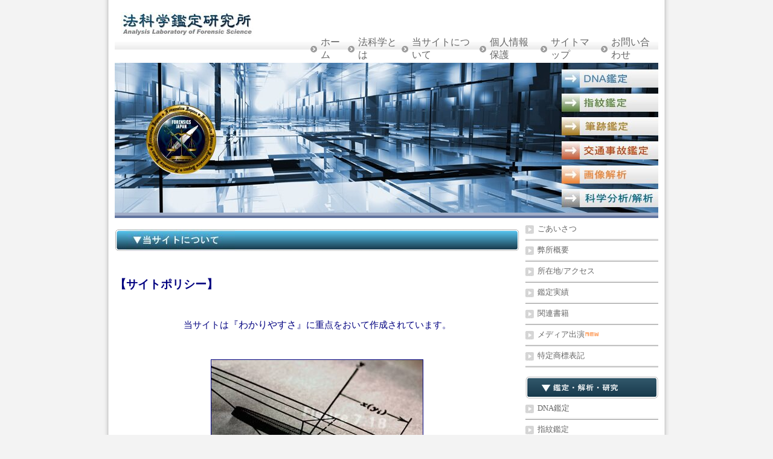

--- FILE ---
content_type: text/html; charset=utf-8
request_url: https://e-kantei.org/goannai004.htm
body_size: 4223
content:
<html lang="ja">
<head>
  <meta http-equiv="Content-Type" content="text/html; charset=utf-8" />
  <meta name="keywords" content="鑑定,科学捜査,研究所,DAN鑑定,画像解析,防犯映像,交通事故鑑定,筆跡鑑定,指紋鑑定,音声鑑定,火災鑑定,成分分析" />
  <meta name="description" content="鑑定、DNA鑑定、画像解析、防犯映像解析、交通事故鑑定、指紋鑑定、筆跡鑑定、音声鑑定、毛髪鑑定、鑑定の方法、鑑定依頼の仕方、鑑定の世界を楽しく簡単に説明します。科学鑑定を行う国内有数の民間鑑定機関" />
  <meta http-equiv="Content-Style-Type" content="text/css" />
  <meta http-equiv="author" content="法科学鑑定研究所 Analysis Laboratory of Forensic Science" />
  <link rel="stylesheet" type="text/css" href="css/base.css" />
  <link rev="made" href="mailto:" />
  <link ref="https://e-kantei.org/favicon.ico" rel="shortcut icon" type="/favicon.ico" />
  <style type="text/css">
  /*<![CDATA[*/
  .style99 {
        border-width: 0px;
        text-align: center;
        color: #808080;
        font-size: 10pt;
  }
  .style168 {
        text-decoration: none;
  }
  /*]]>*/
  </style>
  <link rel="stylesheet" href="css/lightbox.css" type="text/css" media="screen" />
  <script type="text/javascript" src="js/prototype.js"></script>
  <script type="text/javascript" src="js/scriptaculous.js?load=effects,builder"></script>
  <script type="text/javascript" src="js/lightbox.js"></script>
  <title>当サイトについて｜法科学鑑定研究所</title>
</head>
<body>
  <div id="wrapper">
    <div id="header">
      <h1><a href="./">法科学鑑定研究所</a></h1>
      <div id="main-navi2">
        <table cellspacing="1" class="style97">
          <tr>
            <td><img alt="" src="images/yy005_12.gif" width="16" height="16" /></td>
            <td><a href="/" class="style168">ホーム</a></td>
            <td><img alt="" src="images/yy005_12.gif" width="16" height="16" /></td>
            <td><a href="goannai006.htm" class="style168">法科学とは</a></td>
            <td><img alt="" src="images/yy005_12.gif" width="16" height="16" /></td>
            <td><a href="goannai004.htm" class="style168">当サイトについて</a></td>
            <td><img alt="" src="images/yy005_12.gif" width="16" height="16" /></td>
            <td><a href="policy.htm" class="style168">個人情報保護</a></td>
            <td><img alt="" src="images/yy005_12.gif" width="16" height="16" /></td>
            <td><a href="saitmap.htm" class="style168">サイトマップ</a></td>
            <td><img alt="" src="images/yy005_12.gif" width="16" height="16" /></td>
            <td><a href="otoiawase.htm" class="style168">お問い合わせ</a></td>
          </tr>
        </table>
      </div>
    </div>
    <div id="main-image"><map name="FPMap0" id="FPMap0">
      <area alt="DNA鑑定" href="/DNA/" shape="rect" coords="741, 12, 899, 42" />
      <area alt="指紋鑑定" href="/shimon/" shape="rect" coords="740, 51, 899, 82" />
      <area alt="筆跡鑑定" href="/hituseki/" shape="rect" coords="739, 91, 899, 123" />
      <area alt="交通事故鑑定" href="/ziko/" shape="rect" coords="738, 129, 899, 162" />
      <area alt="画像解析" href="/imageanalysis/" shape="rect" coords="739, 169, 899, 202" />
      <area alt="科学分析" href="/analysis/" shape="rect" coords="739, 209, 899, 240" />
    </map> <img alt="法科学鑑定研究所" src="images/hed565.jpg" width="900" height="248" usemap="#FPMap0" class="style1" /></div><img alt="" src="images/obj_hed1001.gif" width="900" height="11" />
    <div id="wrapper-content">
      <div id="content">
        <table cellspacing="0" class="style2" cellpadding="0">
          <tr>
            <td class="style3"></td>
            <td class="style5">
              <h2 class="title-menu9"><a name="menu1" id="menu1">サイトポリシー</a></h2>
            </td>
            <td class="style4"></td>
          </tr>
        </table>
        <div class="style7">
          <p class="style9">&nbsp;</p>
          <h1 class="style150">【サイトポリシー】</h1>
          <p class="style9">&nbsp;</p>
          <p class="style9" style="font-size: 11pt">当サイトは<span class="style154">『わかりやすさ』</span>に重点をおいて作成されています。</p>
          <p class="style9" style="font-size: 11pt">&nbsp;</p>
          <p class="style9" style="font-size: 11pt"><img alt="" src="images/shink001252.jpg" width="350" height="250" class="style107" /></p>
          <p class="style9">&nbsp;</p>
          <p class="style9" style="font-size: 11pt">専門性をお求めの方はメールorお電話にて、お問い合わせ下さい。</p>
          <p class="style9" style="font-size: 11pt">&nbsp;</p>
          <p class="style9"><img alt="" src="images/line1501.jpg" width="100%" height="10" /></p>
          <p class="style9">&nbsp;</p>
          <h2 class="style150">【サイトオブジェクト】</h2>
          <p class="style9">&nbsp;</p>
          <p class="style9" style="font-size: 11pt">刑事訴訟、民事訴訟などの「裁判資料」として用いられる科学的鑑定、</p>
          <p class="style9" style="font-size: 11pt">また、犯人を追い詰める「科学捜査」に用いられる科学的鑑定の内容と役割を</p>
          <p class="style9" style="font-size: 11pt">&nbsp;「誰にでも・わかりやすく」解説したいと考え作成しています。</p>
          <p class="style9" style="font-size: 11pt">&nbsp;</p>
          <p class="style106"><strong>目指すは中学生でも理解できる法科学鑑定サイト</strong></p>
          <p class="style9" style="font-size: 11pt">&nbsp;</p>
          <p class="style9" style="font-size: 11pt">近年の裁判の傾向として、科学的鑑定結果の“わかりやすさ”が問われ始めました。</p>
          <p class="style9" style="font-size: 11pt">専門研究者のみが解り合える「難解な鑑定書」では、</p>
          <p class="style9" style="font-size: 11pt">スピード化が求められる現代の裁判状況では勝ち残れないと考えております。</p>
          <p class="style9" style="font-size: 11pt">&nbsp;</p>
          <p class="style9" style="font-size: 11pt">科学的鑑定の立場は基本的に変りませんが</p>
          <p class="style9" style="font-size: 11pt">鑑定書作成方法において鑑定手法及び鑑定結果の科学的根拠など</p>
          <p class="style9" style="font-size: 11pt">一般的な説明には、“わかいやすい日本語表現”や“視覚的な図表”などを用い</p>
          <p class="style9" style="font-size: 11pt">解りやすい説明を行うことが、ますます重要になると考えております。</p>
          <p class="style9" style="font-size: 11pt">&nbsp;</p>
          <p class="style9" style="font-size: 11pt">また、裁判員制度の採用にあたり一般人の裁判参加なども考慮すれば、</p>
          <p class="style9" style="font-size: 11pt">今後鑑定書は、より解りやすい鑑定結果の説明方法を工夫する必要があると考えられます。</p>
          <p class="style9" style="font-size: 11pt">&nbsp;</p>
          <p class="style9" style="font-size: 11pt">当サイトの作成においても<font size="3"><strong>「なるべく簡単な表現方法を考え」</strong></font>選択いたしています。</p>
          <p class="style9" style="font-size: 11pt">&nbsp;</p>
          <p class="style9" style="font-size: 11pt">より専門性を求められる方はメール等でお問い合わせ下さい。</p>
          <p class="style9" style="font-size: 11pt">&nbsp;</p>
          <p class="style9" style="font-size: 11pt"><img alt="" src="images/line1501.jpg" width="100%" height="10" /></p>
          <p class="style9">&nbsp;</p>
          <h2 class="style150">【ご利用にあたってのご注意】</h2>
          <p class="style9" style="font-size: 11pt">&nbsp;</p>
          <p class="style9" style="font-size: 11pt">当サイトは法科学鑑定研究所により運営されています。</p>
          <p class="style9" style="font-size: 11pt">&nbsp;</p>
          <p class="style9" style="font-size: 11pt">サイト作成にあたり記載内容、文章及び図表に関して、</p>
          <p class="style9" style="font-size: 11pt">科警研及び科捜研、並びに技官OBの方々に指導、監修 して頂いておりますが</p>
          <p class="style9" style="font-size: 11pt">不備、誤認、などが判明した場合、メールなどでお知らせ下さると幸いです。</p>
          <p class="style9" style="font-size: 11pt">&nbsp;</p>
          <p class="style9" style="font-size: 11pt">当サイトの記載内容、資料、図表等は個人情報保護法を受け刑事/民事に関わらず</p>
          <p class="style9" style="font-size: 11pt">実際に弊所が鑑定依頼を受け鑑定書として作成されたものでは御座いません。</p>
          <p class="style9" style="font-size: 11pt">当サイト作成あたり公表可能な研究資料を各研究者と協議/採用し掲載しています。</p>
          <p class="style9" style="font-size: 11pt">&nbsp;</p>
          <p class="style9" style="font-size: 11pt">研究に関する全ての事項には「各研究者の著作権」が存在します。</p>
          <p class="style9" style="font-size: 11pt">&nbsp;</p>
          <p class="style9" style="font-size: 11pt">尚、当サイトの著作権はサイト運営者「法科学鑑定研究所」に帰属します。</p>
          <p class="style9" style="font-size: 11pt">当サイト内すべてのコンテンツからの無断複写・転載・引用などは堅く禁じます。</p>
          <p class="style9" style="font-size: 11pt">&nbsp;</p>
          <p class="style9" style="font-size: 11pt">すべての内容は日本の著作権法及び国際条約で保護されています。</p>
          <p class="style9" style="font-size: 11pt">&nbsp;</p>
          <p class="style9" style="font-size: 11pt">当サイトのご利用に関しては日本法を準拠法としご利用に関して生ずる紛争に付いは</p>
          <p class="style9" style="font-size: 11pt">東京地方裁判所を管轄裁判所といたします。</p>
          <p class="style9">&nbsp;</p>
          <p class="style9">&nbsp;</p>
          <p class="style9">&nbsp;</p>
          <p class="style9">&nbsp;</p>
        </div>
      </div>
      <div id="sub-content">
        <ul>
          <li><a href="goannai001.htm">ごあいさつ</a></li>
          <li><a href="goannai002.htm">弊所概要</a></li>
          <li><a href="goannai003.htm">所在地/アクセス</a></li>
          <li><a href="actual.htm">鑑定実績</a></li>
          <li><a href="/books/">関連書籍</a></li>
          <li><a href="/media001.htm">メディア出演<img alt="" src="images/ss_new.gif" width="25" height="10" class="style1" /></a></li>
          <li><a href="goannai005.htm">特定商標表記</a></li>
        </ul>
        <div id="sub-content2">
          <h3>鑑定・解析・研究</h3>
        </div>
        <ul>
          <li><a href="/DNA/">DNA鑑定</a></li>
          <li><a href="/shimon/">指紋鑑定</a></li>
          <li><a href="/hituseki/">筆跡鑑定</a></li>
          <li><a href="/imageanalysis/">画像解析</a></li>
          <li><a href="/ziko/">交通事故鑑定</a></li>
          <li><a href="/firesciences/">火災鑑定</a></li>
          <li><a href="/voice/">音声鑑定</a></li>
        </ul>
        <div id="sub-content3">
          <h3>分析・試験</h3>
        </div>
        <ul>
          <li><a href="/analysis/">科学分析/解析TOP</a></li>
          <li><a href="/analysis/radioactivity.htm">放射能-放射線測定</a></li>
          <li><a href="/bloodstain/">血痕分析/鑑定</a></li>
          <li><a href="/seminal/">精液判定</a></li>
          <li><a href="/hair/">毛髪鑑定</a></li>
          <li><a href="/ziko/koutu12.htm">塗膜/塗装分析</a></li>
          <li><a href="/footmark/">足跡鑑定</a></li>
        </ul>
        <div id="sub-content4">
          <h3>コラム</h3>
        </div>
        <ul>
          <li><a href="/column/">コラム集TOP</a></li>
        </ul>
        <div id="sub-content5">
          <h3>サポート</h3>
        </div><img alt="" src="images/sodan120919-3.gif" width="220" height="124" />
        <table>
          <tr>
            <td class="style10">
              <div id="sub-content1">
                <h3>法科研</h3>
              </div>
            </td>
          </tr>
          <tr>
            <td class="style94"></td>
          </tr>
          <tr>
            <td class="style94">&nbsp;</td>
          </tr>
          <tr>
            <td class="style99">休日＝土曜・日曜・祝日</td>
          </tr>
        </table>
        <div id="sub-content6">
          <h3>著作権管理</h3>
        </div><img alt="著作権" src="images1/copyright05.jpg" width="221" height="123" />
        <div id="sub-content7">
          <h3>リンク</h3>
        </div><a href="http://dna.jpn.com" target="_blank"><img src="images3/dnajapaninc.png" class="style1" alt="DNA鑑定と遺伝子診断のDNA JAPAN" /></a>
        <ul>
          <li><a href="/link/">相互リンク集<img alt="" src="images/ss_new.gif" width="25" height="10" class="style1" /></a></li>
          <li><a target="_blank" href="http://www.team-6.jp/">チーム・マイナス6％</a></li>
          <li><a target="_blank" href="http://www8.cao.go.jp/cstp/">総合科学技術会議</a></li>
          <li><a target="_blank" href="http://www.police-ch.jp/">ポリス・チャンネル</a></li>
          <li><a target="_blank" href="http://www.ipa.gr.jp/html/">日本国際警察協会</a></li>
          <li><a target="_blank" href="http://shop.utcc.pr.u-tokyo.ac.jp/">東京大学コミュニケーションセンター</a></li>
        </ul>
        <table cellspacing="3" class="style20" cellpadding="3">
          <tr>
            <td class="style7">&nbsp;</td>
          </tr>
        </table>
      </div>
      <div id="footer">
        <div id="footer-image"><map name="FPMap1" id="FPMap1">
          <area alt="ページの先頭へ" href="#top" shape="rect" coords="713, 4, 838, 33" />
        </map> <img alt="" src="images/pagetop6.jpg" width="900" height="35" usemap="#FPMap1" class="style1" /></div>　　　　
        <p class="style7">Copyrightⓒ法科学鑑定研究所株式会社. 当サイト内すべてのコンテンツからの 無断複写・転載・引用などを禁じます</p>
      </div>
    </div>
  </div>
<script defer src="https://static.cloudflareinsights.com/beacon.min.js/vcd15cbe7772f49c399c6a5babf22c1241717689176015" integrity="sha512-ZpsOmlRQV6y907TI0dKBHq9Md29nnaEIPlkf84rnaERnq6zvWvPUqr2ft8M1aS28oN72PdrCzSjY4U6VaAw1EQ==" data-cf-beacon='{"version":"2024.11.0","token":"ab144e0604b749249bd1a3e84845e2bf","r":1,"server_timing":{"name":{"cfCacheStatus":true,"cfEdge":true,"cfExtPri":true,"cfL4":true,"cfOrigin":true,"cfSpeedBrain":true},"location_startswith":null}}' crossorigin="anonymous"></script>
</body>
</html>

--- FILE ---
content_type: text/css;charset=UTF-8
request_url: https://e-kantei.org/css/base.css
body_size: 2314
content:
body {
	font-size: small;
	color: #000080;
	text-align: center;
	background-color: #F3F3F3;
	background-image: url('../images/bg-body1021.jpg');
	background-repeat: repeat-y;
	background-position: center top;
	padding: 0px;
	margin: 0px;
}
#wrapper {
	text-align: left;
	margin-right: auto;
	margin-left: auto;
	width: 900px;
}
#header {
	background-image: url('../images/bg_headarea.jpg');
	background-repeat: repeat-x;
	width: 900px;
	height: 82px;
}
#header h1 {
	margin-left: 10px;
	width: 220px;
	float: left;
	text-indent: -999em;
	background-image: url('../images/7471022.jpg');
	background-repeat: no-repeat;
	margin-top: 20px;
	height: 40px;
}
#main-navi {
	width: 580px;
	float: right;
	margin-top: 45px;
}
#main-navi2 {
	width: 580px;
	float: right;
	margin-top: 58px;
}
#main-navi a {
	text-decoration: none;
}
#wrapper-content {
	margin-right: auto;
	margin-left: auto;
	width: 900px;
}
#content {
	padding: 0px;
	margin: 16px 0px 0px 0px;
	width: 670px;
	float: left;
}
#content h2 {
	margin: 0px;
	clear: both;
}
#inner-content-right {
	padding: 0px;
	margin: 0px;
	width: 328px;
	float: right;
}
#inner-content-left {
	padding: 0px;
	margin: 0px;
	width: 328px;
	float: left;
}
#inner-content-st {
	padding: 0px;
	margin: 5px 0px 5px 0px;
	width: 326px;
	float: left;
	height: 140px;
}
#sub-content {
	padding: 0px;
	margin: 0px;
	width: 220px;
	float: right;
}
#sub-content1 {
	text-indent: -999em;
	background-image: url('../images/107005.gif');
	background-repeat: no-repeat;
	height: 37px;
}
#sub-content2 {
	text-indent: -999em;
	background-image: url('../images/kantei_kaiseki.gif');
	background-repeat: no-repeat;
	height: 37px;
}
#sub-content3 {
	text-indent: -999em;
	background-image: url('../images/bunseki_side.gif');
	background-repeat: no-repeat;
	height: 37px;
}
#sub-content4 {
	text-indent: -999em;
	background-image: url('../ziko/images1/nwes9214.gif');
	background-repeat: no-repeat;
	height: 37px;
}
#sub-content5 {
	text-indent: -999em;
	background-image: url('../images/support.gif');
	background-repeat: no-repeat;
	height: 37px;
}
#sub-content6 {
	text-indent: -999em;
	background-image: url('../images/tyosakuken.gif');
	background-repeat: no-repeat;
	height: 37px;
}
#sub-content7 {
	text-indent: -999em;
	background-image: url('../images/link.gif');
	background-repeat: no-repeat;
	height: 37px;
}
#sub-content8 {
	text-indent: -999em;
	background-image: url('../images/contento_side.gif');
	background-repeat: no-repeat;
	height: 37px;
}
#sub-content9 {
	background-image: url('../images1/guideline.gif');
	background-repeat: no-repeat;
	height: 37px;
	text-indent: -999em;
}
#sub-content10 {
	text-indent: -999em;
	background-image: url('../ziko/images1/soudan261451.jpg');
	background-repeat: no-repeat;
	height: 30px;
	background-position: bottom;
}
#sub-content11 {
	text-indent: -999em;
	background-image: url('../ziko/images1/soudan261452.jpg');
	background-repeat: no-repeat;
	height: 30px;
	background-position: bottom;
}
#sub-content12 {
	text-indent: -999em;
	background-image: url('../ziko/images1/soudan261455.jpg');
	background-repeat: no-repeat;
	height: 30px;
	background-position: bottom;
}
#sub-content13 {
	text-indent: -999em;
	background-image: url('../ziko/images1/soudan261454.jpg');
	background-repeat: no-repeat;
	height: 30px;
	background-position: bottom;
}
#sub-content14 {
	text-indent: -999em;
	background-image: url('../DNA/dnaimages/dna_side01.jpg');
	background-repeat: no-repeat;
	background-position: 50% bottom;
	height: 30px;
}
#sub-content15 {
	text-indent: -999em;
	background-image: url('../DNA/dnaimages/dna_side02.jpg');
	background-repeat: no-repeat;
	background-position: 50% bottom;
	height: 30px;
}
#sub-content16 {
	text-indent: -999em;
	background-image: url('../DNA/dnaimages/dna_side03.jpg');
	background-repeat: no-repeat;
	background-position: 50% bottom;
	height: 30px;
}
#sub-content17 {
	text-indent: -999em;
	background-image: url('../DNA/dnaimages/dna_side04.jpg');
	background-repeat: no-repeat;
	background-position: 50% bottom;
	height: 30px;
}
#sub-content18 {
	text-indent: -999em;
	background-image: url('../images/shimonkensa0015.jpg');
	background-repeat: no-repeat;
	background-position: 50% bottom;
	height: 30px;
}
#sub-content19 {
	text-indent: -999em;
	background-image: url('../images/shimonkensa0016.jpg');
	background-repeat: no-repeat;
	background-position: 50% bottom;
	height: 30px;
}
#sub-content20 {
	text-indent: -999em;
	background-image: url('../images/shimonkensa0017.jpg');
	background-repeat: no-repeat;
	background-position: 50% bottom;
	height: 30px;
}
#sub-content21 {
	text-indent: -999em;
	background-image: url('../images/shimonkensa0018.jpg');
	background-repeat: no-repeat;
	background-position: 50% bottom;
	height: 30px;
}
#sub-content22 {
	text-indent: -999em;
	background-image: url('../images/category01.jpg');
	background-repeat: no-repeat;
	height: 37px;
}
#sub-content23 {
	text-indent: -999em;
	background-image: url('../hituseki/images1/saidedc01.jpg');
	background-repeat: no-repeat;
	background-position: 50% bottom;
	height: 30px;
}
#sub-content24 {
	text-indent: -999em;
	background-image: url('../hituseki/images1/saidedc02.jpg');
	background-repeat: no-repeat;
	background-position: 50% bottom;
	height: 30px;
}
#sub-content25 {
	text-indent: -999em;
	background-image: url('../hituseki/images1/saidedc03.jpg');
	background-repeat: no-repeat;
	background-position: 50% bottom;
	height: 30px;
}
#sub-content26 {
	text-indent: -999em;
	background-image: url('../hituseki/images1/saidedc04.jpg');
	background-repeat: no-repeat;
	background-position: 50% bottom;
	height: 30px;
}
#sub-content27 {
	text-indent: -999em;
	background-image: url('../firesciences/images/20090704-465891.jpg');
	background-repeat: no-repeat;
	background-position: 50% bottom;
	height: 30px;
}
#sub-content28 {
	text-indent: -999em;
	background-image: url('../firesciences/images/FireTechnological2.jpg');
	background-repeat: no-repeat;
	background-position: 50% bottom;
	height: 30px;
}
#sub-content ul {
	padding: 0px;
	margin: 0px;
	list-style-type: none;
}
#sub-content ul li {
	border-bottom-style: ridge;
	border-top-width: 1px;
	border-top-color: #999999;
}
#sub-content ul li a {
	background-position: left 10px;
	text-decoration: none;
	padding: 7px 0px 7px 20px;
	display: block;
	background-image: url('../images/share/icon-link.jpg');
	background-repeat: no-repeat;
}
#sub-content ul li a:hover {
	background-position: left -46px;
}
#footer {
	clear: both;
	color: #999999;
	padding-top: 20px;
	border-bottom-style: solid;
	border-bottom-width: 3px;
	border-bottom-color: #999999;
	width: 900px;
}
.title-menu1 {
	text-indent: -999em;
	background-image: url('../images/fondo_cabeceira30_kantei.jpg');
	background-repeat: no-repeat;
	height: 37px;
}
.title-menu2 {
	text-indent: -999em;
	background-image: url('../images/30b_whatnew.jpg');
	background-repeat: no-repeat;
	height: 37px;
}
.title-menu3 {
	text-indent: -999em;
	background-image: url('../images/30b_actual.jpg');
	background-repeat: no-repeat;
	height: 37px;
}
.title-menu4 {
	text-indent: -999em;
	background-image: url('../images/30b_hokaken.jpg');
	background-repeat: no-repeat;
	height: 37px;
}
.title-menu5 {
	text-indent: -999em;
	background-image: url('../images/syoseki00100.jpg');
	background-repeat: no-repeat;
	height: 37px;
}
.title-menu6 {
	text-indent: -999em;
	background-image: url('../images/30b_accessmap.jpg');
	background-repeat: no-repeat;
	height: 37px;
}
.title-menu7 {
	text-indent: -999em;
	background-image: url('../images/cabeceira6.jpg');
	background-repeat: no-repeat;
	height: 37px;
}
.title-menu8 {
	text-indent: -999em;
	background-image: url('../images/30b_Analysis-Laboratory-of-.jpg');
	background-repeat: no-repeat;
	height: 37px;
}
.title-menu9 {
	text-indent: -999em;
	background-image: url('../images/30b_About-this-site.jpg');
	background-repeat: no-repeat;
	height: 37px;
}
.title-menu10 {
	text-indent: -999em;
	background-image: url('../images/30b_About-this-site.jpg');
	background-repeat: no-repeat;
	height: 37px;
}
.title-menu11 {
	text-indent: -999em;
	background-image: url('../images/30b_Protection-of-individual-in.jpg');
	background-repeat: no-repeat;
	height: 37px;
}
.title-menu12 {
	text-indent: -999em;
	background-image: url('../images/30b_Employment-information.jpg');
	background-repeat: no-repeat;
	height: 37px;
}
.title-menu13 {
	text-indent: -999em;
	background-image: url('../images/30b_Site-map.jpg');
	background-repeat: no-repeat;
	height: 37px;
}
.title-menu14 {
	text-indent: -999em;
	background-image: url('../DNA/images/30d_DNA-test.jpg');
	background-repeat: no-repeat;
	height: 37px;
}
.title-menu15 {
	text-indent: -999em;
	background-image: url('../DNA/images/30b_Consultation-of-DNA-tes.jpg');
	background-repeat: no-repeat;
	height: 37px;
}
.title-menu16 {
	text-indent: -999em;
	background-image: url('../DNA/images/30b_DNA-test-and-cost.jpg');
	background-repeat: no-repeat;
	height: 37px;
}
.title-menu17 {
	text-indent: -999em;
	background-image: url('../DNA/images/30b_DNA-individual-identifi.jpg');
	background-repeat: no-repeat;
	height: 37px;
}
.title-menu18 {
	text-indent: -999em;
	background-image: url('../DNA/images/30b_Super-easiness-The-worl.jpg');
	background-repeat: no-repeat;
	height: 37px;
}
.title-menu19 {
	text-indent: -999em;
	background-image: url('../column/image/30b_column.jpg');
	background-repeat: no-repeat;
	height: 37px;
}
a {
	color: #666666;
}
a:visited {
	color: #808080;
}
a:active {
	color: #00E1B5;
}
a:hover {
	color: #00E1B5;
}
.style1 {
	border-width: 0;
}
.style2 {
	width: 670px;
	border-collapse: collapse;
	height: 37px;
	border-color: #c0c0c0;
	border-width: 0;
}
.style3 {
	width: 19px;
	height: 37px;
	background-image: url('../images/fondo_cabeceira3a.gif');
}
.style4 {
	width: 20px;
	height: 37px;
	background-image: url('../images/fondo_cabeceira3c.gif');
}
.style5 {
	width: 631px;
	height: 37px;
	background-image: url('../images/fondo_cabeceira3b.gif');
}
.style7 {
	text-align: center;
}
.style8 {
	line-height: 200%;
	font-size: small;
	margin-top: 15px;
	margin-bottom: 15px;
}
.title-dna {
	text-indent: -999em;
	background-image: url('../images/button_dna1003.gif');
	background-repeat: no-repeat;
	height: 30px;
}
.title-ziko {
	text-indent: -999em;
	background-image: url('../images/button_ziko101.gif');
	background-repeat: no-repeat;
	height: 30px;
}
.title-shimon {
	text-indent: -999em;
	background-image: url('../images/button_shimon101.gif');
	background-repeat: no-repeat;
	height: 30px;
}
.title-gazo {
	text-indent: -999em;
	background-image: url('../images/button_gazo101.gif');
	background-repeat: no-repeat;
	height: 30px;
}
.title-hituseki {
	text-indent: -999em;
	background-image: url('../images/button_hituseki101.gif');
	background-repeat: no-repeat;
	height: 30px;
}
.title-onsei {
	text-indent: -999em;
	background-image: url('../images/button_onsei1022.gif');
	background-repeat: no-repeat;
	height: 30px;
}
.title-bunseki {
	text-indent: -999em;
	background-image: url('../images/bunseki021.gif');
	background-repeat: no-repeat;
	height: 30px;
}
.title-kasai {
	text-indent: -999em;
	background-image: url('../images/button_kasai.gif');
	background-repeat: no-repeat;
	height: 30px;
}
.title-ketukon {
	text-indent: -999em;
	background-image: url('../images/ketukon020.gif');
	background-repeat: no-repeat;
	height: 30px;
}
.title-tomaku {
	text-indent: -999em;
	background-image: url('../images/tomaku020.gif');
	background-repeat: no-repeat;
	height: 30px;
}
.title-seieki {
	text-indent: -999em;
	background-image: url('../images/seieki020.gif');
	background-repeat: no-repeat;
	height: 30px;
}
.title-ibutu {
	text-indent: -999em;
	background-image: url('../images/ibutu020.gif');
	background-repeat: no-repeat;
	height: 30px;
}
.title-mouhatu {
	text-indent: -999em;
	background-image: url('../images/mouhatu020.gif');
	background-repeat: no-repeat;
	height: 30px;
}
.style9 {
	width: 670px;
}
.style11 {
	width: 330px;
	text-align: left;
}
.style12 {
	width: 330px;
	border-color: #c0c0c0;
	border-width: 0;
}
.style13 {
	width: 60px;
}
.style15 {
	line-height: 150%;
	margin: 10px 0px 0px 0px;
}
.style16 {
	text-align: right;
}
.style17 {
	text-align: left;
}
.style18 {
	width: 330px;
	text-align: left;
	height: 37px;
}
.style19 {
	float: left;
}
.style20 {
	width: 220px;
	border-color: #c0c0c0;
	border-width: 0;
}
.style82 {
	border-style: solid;
	border-width: 1px;
	border-collapse: collapse;
}
.style84 {
	text-align: left;
	border-style: solid;
	border-width: 0;
}
.style79 {
	border: 1px solid #C0C0C0;
	font-size: 8pt;
}
.style77 {
	border: 1px solid #c0c0c0;
	border-collapse: collapse;
	font-size: 8pt;
}
.style85 {
	border: 1px solid #C0C0C0;
	font-size: 8pt;
	background-color: #FDBEAE;
}
.style81 {
	border: 1px solid #c0c0c0;
	border-collapse: collapse;
	font-size: 8pt;
	background-color: #FDBEAE;
}
.style86 {
	border: 1px solid #C0C0C0;
	color: #000080;
	font-size: 8pt;
	background-color: #FDBEAE;
}
.style87 {
	border: 1px solid #c0c0c0;
	border-collapse: collapse;
	font-size: 8pt;
	width: 20px;
}
.style90 {
	width: 140px;
	height: 15px;
	border: 1px solid #c0c0c0;
}
.style91 {
	width: 20px;
	height: 15px;
}
.style92 {
	width: 120px;
	height: 15px;
}
.style93 {
	width: 16px;
	height: 11px;
	border: 1px solid #c0c0c0;
	background-color: #FDBEAE;
}
.style94 {
	border-style: 0;
	border-color: 0;
	border-width: 0px;
	text-align: center;
	}
.style95 {
	line-height: 150%;
	margin-top: 5px;
	margin-bottom: 5px;
}
.style96 {
	width: 100%;
	border-color: #c0c0c0;
	border-width: 0;
}
.style97 {
	border-color: #c0c0c0;
	border-width: 0;
	float: right;
}
.style98 {
	border: 1px solid #C0C0C0;
	color: #000080;
	font-size: 8pt;
	width: 20px;
}
.style98 {
	border: 1px solid #C0C0C0;
	color: #000080;
	font-size: 8pt;
	width: 20px;
}
.style99 {
	border-width: 0px;
	text-align: center;
	color: #808080;
	font-size: 10pt;
}
.style99 {
	border-width: 0px;
	text-align: center;
	color: #808080;
	font-size: 10pt;
}
.style99 {
	border-width: 0px;
	text-align: center;
	color: #224558;
	font-size: 10pt;
}
.style100 {
	width: 60px;
	height: 17px;
}
.style101 {
	height: 17px;
}
.style102 {
	width: 670px;
	border-color: #c0c0c0;
	border-width: 0;
}
.style29 {
	border-width: 0px;
}
.style127 {
	font-size: 14pt;
}
.style126 {
	font-size: 12pt;
}
.style129 {
	width: 223px;
	height: 23px;
}
.style130 {
	font-size: 12pt;
	text-align: left;
}
.style131 {
	border: 2px solid #000080;
	width: 165px;
	height: 25px;
}
.style132 {
	width: 220px;
}
.style133 {
	color: #FF9900;
}
.style134 {
	width: 660px;
	border-color: #c0c0c0;
	border-width: 0;
}
.style135 {
	width: 220px;
	font-size: 12pt;
}
.style136 {
	width: 220px;
	font-size: 9pt;
}
.style137 {
	width: 220px;
	font-size: 11pt;
}
.style138 {
	width: 670px;
	border-collapse: collapse;
	border: 2px solid #224558;
}
.style139 {
	width: 142px;
	height: 215px;
}
.style140 {
	width: 188px;
	text-align: left;
	color: #FF9900;
	height: 30px;
}
.style141 {
	width: 330px;
	height: 215px;
}
.style142 {
	font-size: 11pt;
}
.style144 {
	width: 188px;
	text-align: center;
	color: #FF9900;
	height: 15px;
}
.style113 {
	border-width: 0px;
}
.style145 {
	line-height: 120%;
}
.style146 {
	color: #008080;
}
.style147 {
	color: #000080;
}
.style148 {
	width: 188px;
	text-align: left;
	color: #FF9900;
	font-size: 11pt;
	height: 170px;
}
.style60 {
	font-size: 14pt;
}
.style100 {
	border-style: solid;
	border-width: 1px;
}
.style101 {
	font-size: 11pt;
}
.style102 {
	font-size: 14pt;
	text-align: left;
}
.style42 {
	color: #FF0000;
}
.style103 {
	width: 650px;
	border-color: #c0c0c0;
	border-width: 0;
}
.style104 {
	width: 96px;
	height: 28px;
}
.style109 {
	width: 40px;
	height: 28px;
	text-align: left;
	font-size: 11pt;
	color: #0066FF;
}
.style110 {
	width: 433px;
	height: 28px;
	text-align: left;
	font-size: 11pt;
	color: #0066FF;
}
.style111 {
	width: 670px;
	color: #0066FF;
	text-decoration: underline;
}
.style112 {
	width: 665px;
	border-color: #c0c0c0;
	border-width: 0;
}
.style113 {
	width: 72px;
	height: 28px;
}
.style114 {
	width: 140px;
	height: 28px;
}
.style115 {
	width: 341px;
	height: 28px;
	text-align: left;
}
.style116 {
	width: 40px;
	height: 28px;
}
.style126 {
	border-width: 0px;
}
.style127 {
	border: 2px solid #c0c0c0;
	width: 660px;
	border-collapse: collapse;
}
.style128 {
	width: 188px;
	font-size: 14pt;
	text-align: left;
}
.style129 {
	width: 142px;
	text-align: left;
}
.style130 {
	width: 330px;
}
.style133 {
	line-height: 120%;
}
.style135 {
	font-size: small;
}
.style137 {
	width: 670px;
	line-height: 120%;
	word-spacing: 5px;
}
.style138 {
	font-size: 12pt;
}
.style139 {
	line-height: 100%;
}
.style141 {
	width: 670px;
	font-size: 11pt;
	color: #0066FF;
}
.style98 {
	border: 1px solid #C0C0C0;
	color: #000080;
	font-size: 8pt;
	width: 20px;
}
.style99 {
	border-width: 0px;
	text-align: center;
	color: #224558;
	font-size: 10pt;
}
.style100 {
	border-width: 0px;
	text-align: center;
	color: #666666;
	font-size: 10pt;
}
.style142 {
	border-style: solid;
	border-width: 1px;
}
.style143 {
	color: #FF9900;
}
.style101 {
	font-size: 14pt;
	text-align: left;
}
.style102 {
	font-size: 11pt;
}
.style104 {
	width: 670px;
	font-size: 11pt;
}
.style105 {
	width: 580px;
	border: 2px solid #808080;
}
.style106 {
	width: 670px;
	font-size: 12pt;
}
.style107 {
	border-style: solid;
	border-width: 1px;
}
.style98 {
	border: 1px solid #C0C0C0;
	color: #000080;
	font-size: 8pt;
	width: 20px;
}
.style99 {
	border-width: 0px;
	text-align: center;
	color: #224558;
	font-size: 10pt;
}
.style100 {
	border-width: 0px;
	text-align: center;
	color: #666666;
	font-size: 10pt;
}
.style98 {
	border: 1px solid #C0C0C0;
	color: #000080;
	font-size: 8pt;
	width: 20px;
}
.style149 {
	width: 670px;
	font-size: 11pt;
}
.style150 {
	font-size: 14pt;
	text-align: left;
}
.style151 {
	border-collapse: collapse;
	border: 2px solid #008080;
}
.style152 {
	text-align: left;
	border: 1px solid #008080;
}
.style153 {
	text-align: left;
	border: 1px solid #008080;
	background-color: #D2FFFF;
}
.style154 {
	font-size: 12pt;
}
.style155 {
	width: 670px;
	font-size: 14pt;
}
.style156 {
	border: 2px solid #808080;
}
.style157 {
	line-height: 130%;
}
.style158 {
	font-size: 11pt;
}
.style159 {
	font-size: 10pt;
}
.style160 {
	text-align: left;
	border: 1px solid #008080;
	font-size: 10pt;
}
.style98 {
	border: 1px solid #C0C0C0;
	color: #000080;
	font-size: 8pt;
	width: 20px;
}
.style99 {
	border-width: 0px;
	text-align: center;
	color: #666666;
	font-size: 10pt;
}
#footer-image {
	width: 900px;
	height: 35px;
}
#footer-image {
	width: 900px;
	height: 35px;
}
.style99 {
	border-width: 0px;
	text-align: center;
	color: #666666;
	font-size: 10pt;
}
.style98 {
	border: 1px solid #C0C0C0;
	color: #000080;
	font-size: 8pt;
	width: 20px;
}
.style149 {
	width: 670px;
	font-size: 11pt;
}
.style155 {
	width: 670px;
	font-size: 14pt;
}
.style156 {
	border: 2px solid #808080;
}
.style157 {
	line-height: 130%;
}
.style158 {
	font-size: 14pt;
	text-align: left;
}
.style160 {
	text-align: left;
	font-size: 12pt;
}
.style161 {
	font-size: 11pt;
}
.style162 {
	text-align: left;
	font-size: 11pt;
}
.style149 {
	width: 670px;
	font-size: 11pt;
}
.style155 {
	width: 670px;
	font-size: 14pt;
}
.style156 {
	border: 2px solid #808080;
}
.style157 {
	line-height: 130%;
}
.style158 {
	font-size: 14pt;
	text-align: left;
}
.style160 {
	text-align: left;
	font-size: 12pt;
}
.style161 {
	text-align: left;
	font-size: 11pt;
}
.style162 {
	border-collapse: collapse;
	border: 2px solid #008080;
}
.style163 {
	border: 1px solid #008080;
}
.style164 {
	font-size: 11pt;
}
.style165 {
	font-size: 12pt;
	border: 1px solid #008080;
	background-color: #D2FFFF;
}
.style166 {
	font-size: 12pt;
}
.style173 {
	line-height: 150%;
	text-align: center;
}
.style174 {
	border: 2px solid #000080;
	text-align: left;
	color: #000080;
	font-size: 11pt;
}
.style175 {
	font-size: 10pt;
	line-height: 120%;
	word-spacing: 5px;
	text-align: center;
}
.style178 {
	border-width: 0px;
	text-align: center;
	font-size: 10pt;
}
.style180 {
	text-align: center;
	font-size: 10pt;
}
.style182 {
	line-height: 150%;
}
.style183 {
	text-align: center;
	font-size: 9pt;
}

#content-img {
	padding: 0px;
	margin: 10px 10px 0px 0px;
	float: left;
}

.title-menu20 {
	text-indent: -999em;
	background-image: url('../shimon/images/30b_Fingerprint-judge.jpg');
	background-repeat: no-repeat;
	height: 37px;
}
.title-menu21 {
	text-indent: -999em;
	background-image: url('../shimon/images/30b_Consultation-of-fingerp.jpg');
	background-repeat: no-repeat;
	height: 37px;
}
.title-menu22 {
	text-indent: -999em;
	background-image: url('../shimon/images/30b_Mystery-of-fingerprint.jpg');
	background-repeat: no-repeat;
	height: 37px;
}
.title-menu23 {
	text-indent: -999em;
	background-image: url('../shimon/images/30b_Fingerprint-detection.jpg');
	background-repeat: no-repeat;
	height: 37px;
}
.title-menu24 {
	text-indent: -999em;
	background-image: url('../shimon/images/30b_Collation-of-fingerprin.jpg');
	background-repeat: no-repeat;
	height: 37px;
}
.style98 {
	border: 1px solid #C0C0C0;
	color: #000080;
	font-size: 8pt;
	width: 20px;
}
.style100 {
	border-width: 0px;
	text-align: center;
	color: #666666;
	font-size: 10pt;
}
.style101 {
	width: 670px;
	font-size: 11pt;
}
.style167 {
	height: 17px;
	font-size: 11pt;
	text-align: center;
	width: 670px;
}

